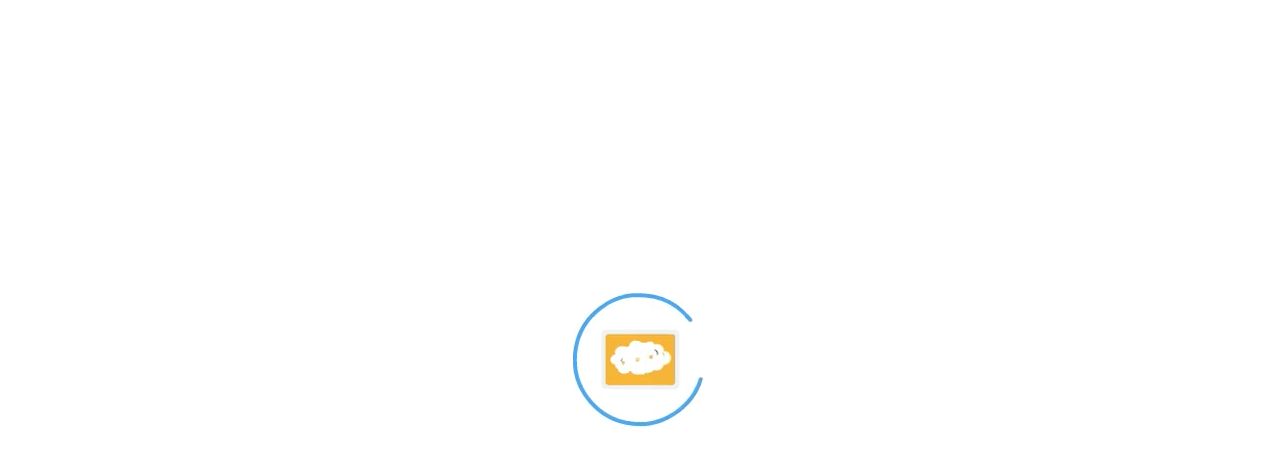

--- FILE ---
content_type: text/html; charset=utf-8
request_url: https://www.powtoon.com/player/html-player/release/24.3.1.8/9adc8d8187-1720932896/index.html?html_player_version=release/24.3.1.8/9adc8d8187-1720932896&version=2021-10-20-1634708971&hostname=https%3A%2F%2Fwww.powtoon.com&watermark=regular&core_player_version=hotfix/24.3.1.1/f847269-1720086983&core_player_url=https://apps.powtoon.co/player/core-player/hotfix/24.3.1.1/f847269-1720086983/index.js&show_scene_watermark=true&use_canvas_player=true&media_type=powtoon&id=e6pfVgIJlrj&powtoon=e6pfVgIJlrj
body_size: 735
content:
<!DOCTYPE html>
<html lang="en">
<head>
  <meta charset="UTF-8">
  <title>Powtoon Player</title>
  <script
      src="https://cdn.jsdelivr.net/combine/npm/whatwg-fetch@3.0.0,npm/custom-event-polyfill@1.0.7,npm/core-js@2.6.5/client/shim.min.js"></script>
  <link href="https://apps.powtoon.co/player/html-player/release/24.3.1.8/9adc8d8187-1720932896/index.css" rel="stylesheet">
  <style>html, body, #mainPlayer {
      height: 100%;
      min-height: 100%;
      margin: 0;
  }

  .preloader-container {
      position: absolute;
      top: 0;
      left: 0;
      right: 0;
      bottom: 0;
      background-color: white;
      display: flex;
      justify-content: center;
      align-items: center;
      background-position: center;
      background-repeat: no-repeat;
      z-index: 100;
  }

  .css-preloader {
      height: 100px;
      width: 100px;
      border: 3px solid #ccc;
      border-radius: 50%;
      position: relative;
      animation: rotating 1.5s infinite;
  }

  .css-preloader::after {
      background: white;
      height: 60px;
      width: 60px;
      position: absolute;
      top: -10px;
      left: -10px;
      content: '';
  }

  @keyframes rotating {
      0% {
          transform: rotate(0deg);
      }
      100% {
          transform: rotate(360deg);
      }
  }</style>
</head>
<body>
<div id="mainPlayer">
  <div class="preloader-container">
    <div class="css-preloader"></div>
  </div>
</div>
<script>
    const loadScript = (url) => {
        const script = document.createElement('script')
        script.src = url
        script.async = false
        document.body.appendChild(script)
    }

loadScript('https://apps.powtoon.co/player/html-player/release/24.3.1.8/9adc8d8187-1720932896/renderPlayer.js')

  var webvars = (function () {
    return {
      user_id: "None",
      pusher_key: "158bbe292e3a0d68a020",
      pusher_region: "mt1",
      extension_id: "hgphbmgpkindhnldhjafhfflhjodpfmn",
      capture_extension_store_link: "https://www.powtoon.com/capture-install/?itp_source=workspace&amp;itp_medium=internal&amp;itp_campaign=workspace_capture_explainer_button",
      
      branding_style: "regular",
      character_builder_base_path: "/api/v2/cb",
      character_builder_reading_path: "/api/v2/cb",
      character_builder_writing_path: "/api/v2/cb",
      CDN_API_HOST: "https://prod-api.powtoon.co",
    }
  })();
</script>
</body>
</html>

--- FILE ---
content_type: application/javascript
request_url: https://apps.powtoon.co/player/html-player/release/24.3.1.8/9adc8d8187-1720932896/document-schema-v01-09.js
body_size: 5992
content:
"use strict";(self.webpackChunkpowtoon_html_player=self.webpackChunkpowtoon_html_player||[]).push([[489],{8719:(e,i,t)=>{t.r(i),t.d(i,{initValidate:()=>u,updatePowtoonContent:()=>b,validate:()=>g});var n=t(1295),r=t(5896),o=t(1486),a=t.n(o),s=t(4977),d=t(842);const f=JSON.parse('{"$ref":"#/definitions/Powtoon","$schema":"http://json-schema.org/draft-07/schema#","definitions":{"Angle":{"maximum":359,"minimum":-359,"type":"integer"},"AnimatedGifImageData":{"additionalProperties":false,"properties":{"versions":{"additionalProperties":{"$ref":"#/definitions/AnimatedGifImageDataVersion"},"type":"object"}},"required":["versions"],"type":"object"},"AnimatedGifImageDataVersion":{"additionalProperties":false,"properties":{"height":{"$ref":"#/definitions/UFloat"},"spritesheet":{"$ref":"#/definitions/AnimatedGifImageSpritesheet"},"url":{"$ref":"#/definitions/Url"},"width":{"$ref":"#/definitions/UFloat"}},"required":["height","spritesheet","url","width"],"type":"object"},"AnimatedGifImageSpritesheet":{"additionalProperties":false,"properties":{"cols":{"$ref":"#/definitions/UInt"},"delays":{"anyOf":[{"items":{"type":"number"},"type":"array"},{"type":"number"}]},"frameCount":{"$ref":"#/definitions/UInt"},"loopCount":{"$ref":"#/definitions/UInt_1"},"rows":{"$ref":"#/definitions/UInt"},"url":{"$ref":"#/definitions/Url"}},"required":["cols","delays","frameCount","rows","url"],"type":"object"},"AnimatedGifManifestAssetImage":{"additionalProperties":false,"properties":{"assetType":{"enum":["background","image","object"],"type":"string"},"contentItemId":{"$ref":"#/definitions/Id_1"},"dataUrl":{"$ref":"#/definitions/Url"},"families":{"items":{"type":"string"},"type":"array"},"fileFormat":{"enum":["gif"],"type":"string"},"imageData":{"anyOf":[{"$ref":"#/definitions/AnimatedGifImageData"},{"type":"null"}]},"isPrototype":{"enum":[false],"type":"boolean"},"itemType":{"enum":["image"],"type":"string"},"licenseLevel":{"enum":["Agency","Business-Gen1","Edu-Gen1","Free","Free-Gen1","Premium-Gen1","Professional","ProfessionalPlus"],"type":"string"},"name":{"type":["null","string"]},"originalHeight":{"$ref":"#/definitions/UInt"},"originalWidth":{"$ref":"#/definitions/UInt"},"previewUrl":{"$ref":"#/definitions/Url"},"scaling":{"anyOf":[{"$ref":"#/definitions/StandardScaling"},{"$ref":"#/definitions/NineSliceScaling"}]},"source":{"type":"string"},"thumbUrl":{"$ref":"#/definitions/Url"},"variationOf":{"enum":[""],"type":"string"}},"required":["assetType","contentItemId","dataUrl","fileFormat","itemType","licenseLevel","name","originalHeight","originalWidth","previewUrl","source","thumbUrl"],"type":"object"},"AnimatedGifManifestUserImage":{"additionalProperties":false,"properties":{"contentItemId":{"$ref":"#/definitions/Id_1"},"dataUrl":{"$ref":"#/definitions/Url"},"fileFormat":{"enum":["gif"],"type":"string"},"imageData":{"anyOf":[{"$ref":"#/definitions/AnimatedGifImageData"},{"type":"null"}]},"itemType":{"enum":["image"],"type":"string"},"name":{"type":"string"},"originalHeight":{"$ref":"#/definitions/UInt"},"originalWidth":{"$ref":"#/definitions/UInt"},"previewUrl":{"$ref":"#/definitions/Url"},"scaling":{"anyOf":[{"$ref":"#/definitions/StandardScaling"},{"$ref":"#/definitions/NineSliceScaling"}]},"source":{"type":"string"},"thumbUrl":{"$ref":"#/definitions/Url"}},"required":["contentItemId","dataUrl","fileFormat","imageData","itemType","originalHeight","originalWidth","previewUrl","thumbUrl"],"type":"object"},"AnimationGraphs":{"$ref":"#/definitions/AnimationGraphs_1"},"AnimationGraphs_1":{"additionalProperties":false,"properties":{"keyframes":{"items":{"$ref":"#/definitions/Keyframe"},"type":"array"}},"required":["keyframes"],"type":"object"},"AnimationLoopsPlaybackSettings":{"additionalProperties":false,"properties":{"loopBehavior":{"enum":["counted","endless","none"],"type":"string"},"numberOfLoops":{"$ref":"#/definitions/UInt"}},"required":["loopBehavior","numberOfLoops"],"type":"object"},"AspectRatio":{"additionalProperties":false,"properties":{"method":{"enum":["custom","none","square","vertical"],"type":"string"}},"required":["method"],"type":"object"},"AudioData":{"additionalProperties":false,"properties":{"originalFormat":{"type":"string"},"versions":{"$ref":"#/definitions/AudioDataVersions"}},"required":["originalFormat"],"type":"object"},"AudioDataVersion":{"$ref":"#/definitions/AudioDataVersion_1"},"AudioDataVersion_1":{"additionalProperties":false,"properties":{"duration":{"$ref":"#/definitions/UFloat"},"url":{"$ref":"#/definitions/Url"}},"required":["duration","url"],"type":"object"},"AudioDataVersions":{"$ref":"#/definitions/AudioDataVersions_1"},"AudioDataVersions_1":{"additionalProperties":false,"properties":{"128kbps":{"$ref":"#/definitions/AudioDataVersion"},"128kbpsSlide":{"$ref":"#/definitions/AudioDataVersion"}},"type":"object"},"AudioEnterEffect":{"enum":["FadeIn","None"],"type":"string"},"AudioExitEffect":{"enum":["FadeOut","None"],"type":"string"},"AudioPlaybackSettings":{"additionalProperties":false,"properties":{"baseVolume":{"$ref":"#/definitions/UReal_1"},"decreaseMainSoundTrackVolume":{"type":"boolean"},"endTime":{"$ref":"#/definitions/UFloat"},"startTime":{"$ref":"#/definitions/UFloat"}},"required":["baseVolume","endTime","startTime"],"type":"object"},"BackgroundAsset":{"additionalProperties":false,"properties":{"assetType":{"enum":["background"],"type":"string"},"blurLevel":{"$ref":"#/definitions/UReal"},"contentItemId":{"$ref":"#/definitions/Id_1"},"isFlipped":{"type":"boolean"},"itemType":{"enum":["vectorGraphics"],"type":"string"},"opacity":{"$ref":"#/definitions/UReal"},"sourcePanel":{"enum":["backgrounds","specials"],"type":"string"}},"required":["assetType","contentItemId","itemType"],"type":"object"},"BackgroundColor":{"additionalProperties":false,"properties":{"color":{"$ref":"#/definitions/HexColor_1"},"itemType":{"enum":["color"],"type":"string"},"opacity":{"$ref":"#/definitions/UReal"}},"required":["color","itemType"],"type":"object"},"BackgroundImageAsset":{"additionalProperties":false,"properties":{"assetType":{"enum":["background","image"],"type":"string"},"blurLevel":{"$ref":"#/definitions/UReal"},"contentItemId":{"$ref":"#/definitions/Id_1"},"isFlipped":{"type":"boolean"},"itemType":{"enum":["image"],"type":"string"},"opacity":{"$ref":"#/definitions/UReal"},"sourcePanel":{"enum":["backgrounds","media","specials"],"type":"string"}},"required":["assetType","contentItemId","itemType"],"type":"object"},"BackgroundUserImage":{"additionalProperties":false,"properties":{"blurLevel":{"$ref":"#/definitions/UReal"},"contentItemId":{"$ref":"#/definitions/Id_1"},"isFlipped":{"type":"boolean"},"itemType":{"enum":["image"],"type":"string"},"opacity":{"$ref":"#/definitions/UReal"},"sourcePanel":{"enum":["backgrounds","gifs","media"],"type":"string"}},"required":["contentItemId","itemType"],"type":"object"},"BackgroundUserVideo":{"additionalProperties":false,"properties":{"blurLevel":{"$ref":"#/definitions/UReal"},"contentItemId":{"$ref":"#/definitions/Id_1"},"isFlipped":{"type":"boolean"},"itemType":{"enum":["video"],"type":"string"},"opacity":{"$ref":"#/definitions/UReal"},"playbackSettings":{"$ref":"#/definitions/VideoPlaybackSettings"},"sourcePanel":{"enum":["backgrounds","media"],"type":"string"}},"required":["contentItemId","itemType","playbackSettings"],"type":"object"},"BackgroundVideoAsset":{"additionalProperties":false,"properties":{"assetType":{"enum":["background","video"],"type":"string"},"blurLevel":{"$ref":"#/definitions/UReal"},"contentItemId":{"$ref":"#/definitions/Id_1"},"isFlipped":{"type":"boolean"},"itemType":{"enum":["video"],"type":"string"},"opacity":{"$ref":"#/definitions/UReal"},"playbackSettings":{"$ref":"#/definitions/VideoPlaybackSettings"},"sourcePanel":{"enum":["backgrounds","media","specials"],"type":"string"}},"required":["assetType","contentItemId","itemType","playbackSettings"],"type":"object"},"Box":{"$ref":"#/definitions/Box_1"},"Box_1":{"additionalProperties":false,"properties":{"height":{"$ref":"#/definitions/UFloat"},"width":{"$ref":"#/definitions/UFloat"},"x":{"type":"number"},"y":{"type":"number"}},"required":["height","width","x","y"],"type":"object"},"Camera":{"additionalProperties":false,"properties":{"animationGraphs":{"$ref":"#/definitions/AnimationGraphs_1"},"assetType":{"enum":["camera"],"type":"string"},"contentItemId":{"$ref":"#/definitions/Id_1"},"itemType":{"enum":["camera"],"type":"string"},"licenseSource":{"$ref":"#/definitions/Id"}},"required":["animationGraphs","assetType","contentItemId","itemType"],"type":"object"},"DocFyber":{"additionalProperties":false,"properties":{"assetType":{"enum":["character"],"type":"string"},"audioTracks":{"items":{"$ref":"#/definitions/VoiceOverAudioTrack"},"type":"array"},"colors":{"items":{"type":"string"},"type":"array"},"contentItemId":{"$ref":"#/definitions/Id_1"},"height":{"$ref":"#/definitions/UFloat"},"id":{"$ref":"#/definitions/Id_1"},"isFlipped":{"type":"boolean"},"itemType":{"enum":["fyber"],"type":"string"},"licenseSource":{"$ref":"#/definitions/Id"},"maintainAspectRatio":{"type":"boolean"},"opacity":{"$ref":"#/definitions/UReal"},"playbackSettings":{"$ref":"#/definitions/AnimationLoopsPlaybackSettings"},"rotation":{"$ref":"#/definitions/Angle"},"sourcePanel":{"enum":["characters"],"type":"string"},"tint":{"$ref":"#/definitions/HexColor"},"width":{"$ref":"#/definitions/UFloat"},"x":{"type":"number"},"y":{"type":"number"}},"required":["assetType","contentItemId","height","id","itemType","playbackSettings","rotation","width","x","y"],"type":"object"},"DocImage":{"additionalProperties":false,"properties":{"assetType":{"enum":["image","object"],"type":"string"},"contentItemId":{"$ref":"#/definitions/Id_1"},"crop":{"$ref":"#/definitions/Box"},"height":{"$ref":"#/definitions/UFloat"},"id":{"$ref":"#/definitions/Id_1"},"isFlipped":{"type":"boolean"},"itemType":{"enum":["image"],"type":"string"},"licenseSource":{"$ref":"#/definitions/Id"},"maintainAspectRatio":{"type":"boolean"},"opacity":{"$ref":"#/definitions/UReal"},"rotation":{"$ref":"#/definitions/Angle"},"sourcePanel":{"enum":["media","objects","specials"],"type":"string"},"width":{"$ref":"#/definitions/UFloat"},"x":{"type":"number"},"y":{"type":"number"}},"required":["contentItemId","height","id","itemType","rotation","width","x","y"],"type":"object"},"DocImageHolder":{"additionalProperties":false,"properties":{"assetType":{"enum":["imageHolder"],"type":"string"},"colors":{"items":{"type":"string"},"type":"array"},"content":{"$ref":"#/definitions/DocImageHolderContent"},"contentItemId":{"$ref":"#/definitions/Id_1"},"height":{"$ref":"#/definitions/UFloat"},"id":{"$ref":"#/definitions/Id_1"},"isFlipped":{"type":"boolean"},"itemType":{"enum":["vectorGraphics"],"type":"string"},"licenseSource":{"$ref":"#/definitions/Id"},"maintainAspectRatio":{"type":"boolean"},"opacity":{"$ref":"#/definitions/UReal"},"rotation":{"$ref":"#/definitions/Angle"},"sourcePanel":{"enum":["characters","objects","shapes","specials"],"type":"string"},"tint":{"$ref":"#/definitions/HexColor"},"width":{"$ref":"#/definitions/UFloat"},"x":{"type":"number"},"y":{"type":"number"}},"required":["assetType","content","contentItemId","height","id","itemType","rotation","width","x","y"],"type":"object"},"DocImageHolderContent":{"anyOf":[{"$ref":"#/definitions/EmptyObject"},{"$ref":"#/definitions/DocImage"},{"$ref":"#/definitions/DocVideo"}]},"DocMovieClip":{"additionalProperties":false,"properties":{"assetType":{"enum":["character","object"],"type":"string"},"colors":{"items":{"type":"string"},"type":"array"},"contentItemId":{"$ref":"#/definitions/Id_1"},"height":{"$ref":"#/definitions/UFloat"},"id":{"$ref":"#/definitions/Id_1"},"isFlipped":{"type":"boolean"},"itemType":{"enum":["movieClip"],"type":"string"},"licenseSource":{"$ref":"#/definitions/Id"},"maintainAspectRatio":{"type":"boolean"},"opacity":{"$ref":"#/definitions/UReal"},"playbackSettings":{"$ref":"#/definitions/AnimationLoopsPlaybackSettings"},"rotation":{"$ref":"#/definitions/Angle"},"sourcePanel":{"enum":["characters","graphs","objects","shapes","specials"],"type":"string"},"tint":{"$ref":"#/definitions/HexColor"},"width":{"$ref":"#/definitions/UFloat"},"x":{"type":"number"},"y":{"type":"number"}},"required":["assetType","contentItemId","height","id","itemType","playbackSettings","rotation","width","x","y"],"type":"object"},"DocSpine":{"additionalProperties":false,"properties":{"assetType":{"enum":["character"],"type":"string"},"colors":{"items":{"type":"string"},"type":"array"},"contentItemId":{"$ref":"#/definitions/Id_1"},"height":{"$ref":"#/definitions/UFloat"},"id":{"$ref":"#/definitions/Id_1"},"isFlipped":{"type":"boolean"},"itemType":{"enum":["spine"],"type":"string"},"licenseSource":{"$ref":"#/definitions/Id"},"maintainAspectRatio":{"type":"boolean"},"opacity":{"$ref":"#/definitions/UReal"},"playbackSettings":{"$ref":"#/definitions/AnimationLoopsPlaybackSettings"},"rotation":{"$ref":"#/definitions/Angle"},"sourcePanel":{"enum":["characters","graphs","objects","shapes","specials"],"type":"string"},"tint":{"$ref":"#/definitions/HexColor"},"width":{"$ref":"#/definitions/UFloat"},"x":{"type":"number"},"y":{"type":"number"}},"required":["assetType","contentItemId","height","id","itemType","playbackSettings","rotation","width","x","y"],"type":"object"},"DocText":{"additionalProperties":false,"properties":{"colors":{"items":{"type":"string"},"type":"array"},"contentItemId":{"$ref":"#/definitions/Id_1"},"fontName":{"type":"string"},"fontSize":{"$ref":"#/definitions/UInt"},"fontStyle":{"enum":["italic","normal"],"type":"string"},"fontWeight":{"enum":["bold","normal"],"type":"string"},"height":{"$ref":"#/definitions/UFloat"},"id":{"$ref":"#/definitions/Id_1"},"itemType":{"enum":["text"],"type":"string"},"maintainAspectRatio":{"type":"boolean"},"opacity":{"$ref":"#/definitions/UReal"},"richText":{"$ref":"#/definitions/RichTextData"},"rotation":{"$ref":"#/definitions/Angle"},"sourcePanel":{"enum":["text"],"type":"string"},"text":{"type":"string"},"textAlign":{"enum":["center","left","right"],"type":"string"},"textDecoration":{"enum":["none","underline"],"type":"string"},"width":{"$ref":"#/definitions/UFloat"},"x":{"type":"number"},"y":{"type":"number"}},"required":["contentItemId","fontName","fontSize","fontStyle","fontWeight","height","id","itemType","rotation","text","textAlign","textDecoration","width","x","y"],"type":"object"},"DocVectorGraphics":{"additionalProperties":false,"properties":{"assetType":{"enum":["character","object"],"type":"string"},"colors":{"items":{"type":"string"},"type":"array"},"contentItemId":{"$ref":"#/definitions/Id_1"},"height":{"$ref":"#/definitions/UFloat"},"id":{"$ref":"#/definitions/Id_1"},"isFlipped":{"type":"boolean"},"itemType":{"enum":["vectorGraphics"],"type":"string"},"licenseSource":{"$ref":"#/definitions/Id"},"maintainAspectRatio":{"type":"boolean"},"opacity":{"$ref":"#/definitions/UReal"},"rotation":{"$ref":"#/definitions/Angle"},"sourcePanel":{"enum":["characters","dash","graphs","objects","shapes","specials"],"type":"string"},"tint":{"$ref":"#/definitions/HexColor"},"width":{"$ref":"#/definitions/UFloat"},"x":{"type":"number"},"y":{"type":"number"}},"required":["assetType","contentItemId","height","id","itemType","rotation","width","x","y"],"type":"object"},"DocVideo":{"additionalProperties":false,"properties":{"assetType":{"enum":["video"],"type":"string"},"contentItemId":{"$ref":"#/definitions/Id_1"},"crop":{"$ref":"#/definitions/Box"},"height":{"$ref":"#/definitions/UFloat"},"id":{"$ref":"#/definitions/Id_1"},"isFlipped":{"type":"boolean"},"itemType":{"enum":["video"],"type":"string"},"licenseSource":{"$ref":"#/definitions/Id"},"maintainAspectRatio":{"type":"boolean"},"opacity":{"$ref":"#/definitions/UReal"},"playbackSettings":{"$ref":"#/definitions/VideoPlaybackSettings"},"rotation":{"$ref":"#/definitions/Angle"},"sourcePanel":{"enum":["backgrounds","media","objects"],"type":"string"},"width":{"$ref":"#/definitions/UFloat"},"x":{"type":"number"},"y":{"type":"number"}},"required":["contentItemId","height","id","itemType","playbackSettings","rotation","width","x","y"],"type":"object"},"EmptyObject":{"additionalProperties":false,"type":"object"},"EnterEffect":{"additionalProperties":false,"description":"Slide track enter effects","properties":{"effectId":{"$ref":"#/definitions/enterEffectsList"},"handContentId":{"anyOf":[{"enum":["blackManHand","defaultHand","defaultWritingHand","drawing.hand.male.black.marker","drawing.hand.male.black.pencil","drawing.hand.male.hispanic.suit","drawing.hand.male.white.marker","ethnicHand","no_hand","whiteManHand","writing.hand.male.black.marker","writing.hand.male.black.pencil","writing.hand.male.hispanic.suit","writing.hand.male.white.marker"],"type":"string"},{"type":"null"}]},"soundEffectId":{"type":["null","string"]}},"required":["effectId","handContentId"],"type":"object"},"ExitEffect":{"additionalProperties":false,"properties":{"effectId":{"$ref":"#/definitions/exitEffectsList"},"handContentId":{"anyOf":[{"enum":["blackManHand","defaultHand","ethnicHand","whiteManHand"],"type":"string"},{"type":"null"}]},"soundEffectId":{"type":["null","string"]}},"required":["effectId","handContentId"],"type":"object"},"HexColor":{"pattern":"^#([A-Fa-f0-9]{6}|[A-Fa-f0-9]{3})$","type":"string"},"HexColor_1":{"pattern":"^#([A-Fa-f0-9]{6}|[A-Fa-f0-9]{3})$","type":"string"},"Id":{"pattern":"^[A-Za-z0-9_\\\\-\\\\.\\\\s:]{1,140}$","type":"string"},"Id_1":{"pattern":"^[A-Za-z0-9_\\\\-\\\\.\\\\s:]{1,140}$","type":"string"},"ImageData":{"additionalProperties":false,"properties":{"versions":{"additionalProperties":{"$ref":"#/definitions/ImageDataVersion"},"type":"object"}},"required":["versions"],"type":"object"},"ImageDataVersion":{"additionalProperties":false,"properties":{"height":{"$ref":"#/definitions/UFloat"},"url":{"$ref":"#/definitions/Url"},"width":{"$ref":"#/definitions/UFloat"}},"required":["height","url","width"],"type":"object"},"InitialVideoData":{"additionalProperties":false,"properties":{"duration":{"$ref":"#/definitions/UFloat"},"originalDuration":{"$ref":"#/definitions/UFloat"},"videoFiles":{"additionalProperties":false,"properties":{"preview":{"$ref":"#/definitions/Url"}},"required":["preview"],"type":"object"}},"required":["duration","originalDuration","videoFiles"],"type":"object"},"InteractionLock":{"enum":["admin","none","regular"],"type":"string"},"Keyframe":{"additionalProperties":false,"properties":{"easing":{"type":"string"},"time":{"$ref":"#/definitions/UFloat"},"values":{"$ref":"#/definitions/KeyframeValues"}},"required":["time","values"],"type":"object"},"KeyframeValues":{"additionalProperties":false,"properties":{"height":{"$ref":"#/definitions/UFloat"},"rotation":{"$ref":"#/definitions/Angle"},"width":{"$ref":"#/definitions/UFloat"},"x":{"type":"number"},"y":{"type":"number"}},"required":["height","rotation","width","x","y"],"type":"object"},"Manifest":{"$ref":"#/definitions/Manifest_1"},"ManifestAsset":{"additionalProperties":false,"properties":{"assetType":{"enum":["character","imageHolder","object"],"type":"string"},"contentItemId":{"$ref":"#/definitions/Id_1"},"dataUrl":{"$ref":"#/definitions/Url"},"families":{"items":{"type":"string"},"type":"array"},"fileFormat":{"type":["null","string"]},"isColorable":{"type":"boolean"},"isEditable":{"type":["null","boolean"]},"isLipsyncSupported":{"type":"boolean"},"isTintable":{"type":"boolean"},"itemType":{"enum":["fyber","movieClip","spine","vectorGraphics"],"type":"string"},"licenseLevel":{"enum":["Agency","Business-Gen1","Edu-Gen1","Free","Free-Gen1","Premium-Gen1","Professional","ProfessionalPlus"],"type":"string"},"maintainAspectRatio":{"type":"boolean"},"modelData":{"anyOf":[{"$ref":"#/definitions/ModelData"},{"type":"null"}]},"name":{"type":["null","string"]},"originalHeight":{"$ref":"#/definitions/UInt"},"originalWidth":{"$ref":"#/definitions/UInt"},"previewUrl":{"$ref":"#/definitions/Url"},"scaling":{"anyOf":[{"$ref":"#/definitions/StandardScaling"},{"$ref":"#/definitions/NineSliceScaling"}]},"source":{"type":"string"},"thumbUrl":{"$ref":"#/definitions/Url"}},"required":["assetType","contentItemId","dataUrl","families","fileFormat","itemType","licenseLevel","maintainAspectRatio","name","originalHeight","originalWidth","previewUrl","source","thumbUrl"],"type":"object"},"ManifestAssetImage":{"additionalProperties":false,"properties":{"assetType":{"enum":["background","image","object"],"type":"string"},"contentItemId":{"$ref":"#/definitions/Id_1"},"dataUrl":{"$ref":"#/definitions/Url"},"families":{"items":{"type":"string"},"type":"array"},"fileFormat":{"type":"string"},"imageData":{"anyOf":[{"$ref":"#/definitions/ImageData"},{"type":"null"}]},"isPrototype":{"enum":[false],"type":"boolean"},"itemType":{"enum":["image"],"type":"string"},"licenseLevel":{"enum":["Agency","Business-Gen1","Edu-Gen1","Free","Free-Gen1","Premium-Gen1","Professional","ProfessionalPlus"],"type":"string"},"name":{"type":["null","string"]},"originalHeight":{"$ref":"#/definitions/UInt"},"originalWidth":{"$ref":"#/definitions/UInt"},"previewUrl":{"$ref":"#/definitions/Url"},"scaling":{"anyOf":[{"$ref":"#/definitions/StandardScaling"},{"$ref":"#/definitions/NineSliceScaling"}]},"source":{"type":"string"},"thumbUrl":{"$ref":"#/definitions/Url"},"variationOf":{"enum":[""],"type":"string"}},"required":["assetType","contentItemId","dataUrl","fileFormat","itemType","licenseLevel","name","originalHeight","originalWidth","previewUrl","source","thumbUrl"],"type":"object"},"ManifestAssetPrototype":{"additionalProperties":false,"properties":{"assetType":{"enum":["character","imageHolder","object"],"type":"string"},"contentItemId":{"$ref":"#/definitions/Id_1"},"dataUrl":{"$ref":"#/definitions/Url"},"families":{"items":{"type":"string"},"type":"array"},"fileFormat":{"type":["null","string"]},"isColorable":{"type":"boolean"},"isEditable":{"type":["null","boolean"]},"isLipsyncSupported":{"type":"boolean"},"isPrototype":{"enum":[true],"type":"boolean"},"isTintable":{"type":"boolean"},"itemType":{"enum":["fyber","movieClip","spine","vectorGraphics"],"type":"string"},"licenseLevel":{"enum":["Agency","Business-Gen1","Edu-Gen1","Free","Free-Gen1","Premium-Gen1","Professional","ProfessionalPlus"],"type":"string"},"maintainAspectRatio":{"type":"boolean"},"modelData":{"anyOf":[{"$ref":"#/definitions/ModelData"},{"type":"null"}]},"name":{"type":["null","string"]},"originalHeight":{"$ref":"#/definitions/UInt"},"originalWidth":{"$ref":"#/definitions/UInt"},"previewUrl":{"$ref":"#/definitions/Url"},"scaling":{"anyOf":[{"$ref":"#/definitions/StandardScaling"},{"$ref":"#/definitions/NineSliceScaling"}]},"source":{"type":"string"},"thumbUrl":{"$ref":"#/definitions/Url"},"variationOf":{"type":"null"}},"required":["assetType","contentItemId","dataUrl","families","fileFormat","isPrototype","itemType","licenseLevel","maintainAspectRatio","name","originalHeight","originalWidth","previewUrl","source","thumbUrl","variationOf"],"type":"object"},"ManifestAssetSTUD3559":{"additionalProperties":false,"properties":{"assetType":{"enum":["character","imageHolder","object"],"type":"string"},"contentItemId":{"$ref":"#/definitions/Id_1"},"dataUrl":{"$ref":"#/definitions/Url"},"families":{"items":{"type":"string"},"type":"array"},"fileFormat":{"type":["null","string"]},"isColorable":{"type":"boolean"},"isEditable":{"type":["null","boolean"]},"isLipsyncSupported":{"type":"boolean"},"isPrototype":{"enum":[false],"type":"boolean"},"isTintable":{"type":"boolean"},"itemType":{"enum":["fyber","movieClip","spine","vectorGraphics"],"type":"string"},"licenseLevel":{"enum":["Agency","Business-Gen1","Edu-Gen1","Free","Free-Gen1","Premium-Gen1","Professional","ProfessionalPlus"],"type":"string"},"maintainAspectRatio":{"type":"boolean"},"modelData":{"anyOf":[{"$ref":"#/definitions/ModelData"},{"type":"null"}]},"name":{"type":["null","string"]},"originalHeight":{"$ref":"#/definitions/UInt"},"originalWidth":{"$ref":"#/definitions/UInt"},"previewUrl":{"$ref":"#/definitions/Url"},"scaling":{"anyOf":[{"$ref":"#/definitions/StandardScaling"},{"$ref":"#/definitions/NineSliceScaling"}]},"source":{"type":"string"},"thumbUrl":{"$ref":"#/definitions/Url"},"variationOf":{"type":"null"}},"required":["assetType","contentItemId","dataUrl","families","fileFormat","isPrototype","itemType","licenseLevel","maintainAspectRatio","name","originalHeight","originalWidth","previewUrl","source","thumbUrl","variationOf"],"type":"object"},"ManifestAssetSoundEffect":{"additionalProperties":false,"properties":{"assetType":{"enum":["soundeffect"],"type":"string"},"audioData":{"anyOf":[{"$ref":"#/definitions/AudioData"},{"type":"null"}]},"audioType":{"enum":["soundeffect"],"type":"string"},"contentItemId":{"$ref":"#/definitions/Id_1"},"dataUrl":{"$ref":"#/definitions/Url"},"fileFormat":{"enum":["aac","mp3","ogg","wav"],"type":"string"},"folders":{"items":{"type":"string"},"type":"array"},"itemType":{"enum":["sound"],"type":"string"},"length":{"$ref":"#/definitions/UFloat"},"licenseLevel":{"enum":["Agency","Business-Gen1","Edu-Gen1","Free","Free-Gen1","Premium-Gen1","Professional","ProfessionalPlus"],"type":"string"},"loopEnd":{"type":["null","number"]},"loopStart":{"type":["null","number"]},"name":{"type":"string"},"soundPackages":{"items":{"type":"string"},"type":"array"},"thumbUrl":{"$ref":"#/definitions/Url_1"}},"required":["assetType","contentItemId","dataUrl","fileFormat","folders","itemType","length","licenseLevel","name","soundPackages"],"type":"object"},"ManifestAssetSoundMusic":{"additionalProperties":false,"properties":{"assetType":{"enum":["music"],"type":"string"},"audioData":{"anyOf":[{"$ref":"#/definitions/AudioData"},{"type":"null"}]},"audioType":{"enum":["soundtrack"],"type":"string"},"contentItemId":{"$ref":"#/definitions/Id_1"},"dataUrl":{"$ref":"#/definitions/Url"},"fileFormat":{"enum":["aac","mp3","ogg","wav"],"type":"string"},"folders":{"items":{"type":"string"},"type":"array"},"itemType":{"enum":["sound"],"type":"string"},"length":{"$ref":"#/definitions/UFloat"},"licenseLevel":{"enum":["Agency","Business-Gen1","Edu-Gen1","Free","Free-Gen1","Premium-Gen1","Professional","ProfessionalPlus"],"type":"string"},"loopEnd":{"type":["null","number"]},"loopStart":{"type":["null","number"]},"name":{"type":"string"},"soundPackages":{"items":{"type":"string"},"type":"array"},"thumbUrl":{"$ref":"#/definitions/Url_1"}},"required":["assetType","contentItemId","dataUrl","fileFormat","folders","itemType","length","licenseLevel","name","soundPackages"],"type":"object"},"ManifestAssetVariation":{"additionalProperties":false,"properties":{"assetType":{"enum":["character","imageHolder","object"],"type":"string"},"contentItemId":{"$ref":"#/definitions/Id_1"},"dataUrl":{"$ref":"#/definitions/Url"},"families":{"items":{"type":"string"},"type":"array"},"fileFormat":{"type":["null","string"]},"isColorable":{"type":"boolean"},"isEditable":{"type":["null","boolean"]},"isLipsyncSupported":{"type":"boolean"},"isPrototype":{"enum":[false],"type":"boolean"},"isTintable":{"type":"boolean"},"itemType":{"enum":["fyber","movieClip","spine","vectorGraphics"],"type":"string"},"licenseLevel":{"enum":["Agency","Business-Gen1","Edu-Gen1","Free","Free-Gen1","Premium-Gen1","Professional","ProfessionalPlus"],"type":"string"},"maintainAspectRatio":{"type":"boolean"},"modelData":{"anyOf":[{"$ref":"#/definitions/ModelData"},{"type":"null"}]},"name":{"type":["null","string"]},"originalHeight":{"$ref":"#/definitions/UInt"},"originalWidth":{"$ref":"#/definitions/UInt"},"previewUrl":{"$ref":"#/definitions/Url"},"scaling":{"anyOf":[{"$ref":"#/definitions/StandardScaling"},{"$ref":"#/definitions/NineSliceScaling"}]},"source":{"type":"string"},"thumbUrl":{"$ref":"#/definitions/Url"},"variationOf":{"type":"string"}},"required":["assetType","contentItemId","dataUrl","families","fileFormat","isPrototype","itemType","licenseLevel","maintainAspectRatio","name","originalHeight","originalWidth","previewUrl","source","thumbUrl","variationOf"],"type":"object"},"ManifestAssetVideo":{"additionalProperties":false,"properties":{"assetType":{"enum":["background","video"],"type":"string"},"contentItemId":{"$ref":"#/definitions/Id_1"},"dataUrl":{"type":["null","string"]},"families":{"items":{"type":"string"},"type":"array"},"fileFormat":{"type":"string"},"itemType":{"enum":["video"],"type":"string"},"licenseLevel":{"enum":["Agency","Business-Gen1","Edu-Gen1","Free","Free-Gen1","Premium-Gen1","Professional","ProfessionalPlus"],"type":"string"},"maintainAspectRatio":{"type":"boolean"},"name":{"type":["null","string"]},"previewUrl":{"$ref":"#/definitions/Url_1"},"scaling":{"anyOf":[{"$ref":"#/definitions/StandardScaling"},{"$ref":"#/definitions/NineSliceScaling"}]},"source":{"type":"string"},"thumbUrl":{"type":["null","string"]},"videoData":{"anyOf":[{"$ref":"#/definitions/VideoData"},{"type":"null"}]}},"required":["contentItemId","dataUrl","fileFormat","itemType","licenseLevel","name","source","thumbUrl","videoData"],"type":"object"},"ManifestCamera":{"additionalProperties":false,"properties":{"assetType":{"enum":["camera"],"type":"string"},"contentItemId":{"$ref":"#/definitions/Id_1"},"families":{"items":{"type":"string"},"type":"array"},"itemType":{"enum":["camera"],"type":"string"},"licenseLevel":{"enum":["Agency","Business-Gen1","Edu-Gen1","Free","Free-Gen1","Premium-Gen1","Professional","ProfessionalPlus"],"type":"string"}},"required":["assetType","contentItemId","families","itemType","licenseLevel"],"type":"object"},"ManifestCompositeAsset":{"additionalProperties":false,"properties":{"assetType":{"enum":["compositeAsset"],"type":"string"},"contentItemId":{"$ref":"#/definitions/Id_1"},"families":{"items":{"type":"string"},"type":"array"},"fileFormat":{"enum":["pff"],"type":"string"},"isPrototype":{"enum":[false],"type":"boolean"},"itemType":{"enum":["powtoon"],"type":"string"},"licenseLevel":{"enum":["Agency","Business-Gen1","Edu-Gen1","Free","Free-Gen1","Premium-Gen1","Professional","ProfessionalPlus"],"type":"string"},"scaling":{"anyOf":[{"$ref":"#/definitions/StandardScaling"},{"$ref":"#/definitions/NineSliceScaling"}]},"thumbUrl":{"$ref":"#/definitions/Url"},"variationOf":{"enum":[""],"type":"string"}},"required":["assetType","contentItemId","families","fileFormat","itemType","licenseLevel","thumbUrl"],"type":"object"},"ManifestFont":{"additionalProperties":false,"properties":{"assetType":{"enum":["font"],"type":"string"},"contentItemId":{"$ref":"#/definitions/Id_1"},"dataUrl":{"$ref":"#/definitions/Url"},"family":{"type":"string"},"fileFormat":{"type":"string"},"hasBold":{"type":"boolean"},"hasItalic":{"type":"boolean"},"itemType":{"enum":["font"],"type":"string"},"name":{"type":"string"},"previewUrl":{"$ref":"#/definitions/Url"},"tags":{"items":{"type":"string"},"type":"array"},"thumbUrl":{"$ref":"#/definitions/Url"}},"required":["assetType","contentItemId","dataUrl","family","fileFormat","hasBold","hasItalic","itemType","name","previewUrl","thumbUrl"],"type":"object"},"ManifestPartialAsset":{"additionalProperties":false,"properties":{"assetType":{"enum":["character"],"type":"string"},"contentItemId":{"$ref":"#/definitions/Id_1"},"dataUrl":{"$ref":"#/definitions/Url"},"families":{"items":{"type":"string"},"type":"array"},"fileFormat":{"enum":["byReference"],"type":"string"},"isColorable":{"type":"boolean"},"isEditable":{"type":["null","boolean"]},"isLipsyncSupported":{"type":"boolean"},"isPrototype":{"type":"boolean"},"isTintable":{"type":"boolean"},"itemType":{"enum":["fyber"],"type":"string"},"licenseLevel":{"enum":["Agency","Business-Gen1","Edu-Gen1","Free","Free-Gen1","Premium-Gen1","Professional","ProfessionalPlus"],"type":"string"},"maintainAspectRatio":{"type":"boolean"},"modelData":{"anyOf":[{"$ref":"#/definitions/ModelData"},{"type":"null"}]},"name":{"type":["null","string"]},"originalHeight":{"$ref":"#/definitions/UInt"},"originalWidth":{"$ref":"#/definitions/UInt"},"previewUrl":{"type":["null","string"]},"scaling":{"anyOf":[{"$ref":"#/definitions/StandardScaling"},{"$ref":"#/definitions/NineSliceScaling"}]},"source":{"type":"string"},"thumbUrl":{"type":["null","string"]},"variationOf":{"type":["null","string"]}},"required":["assetType","contentItemId","dataUrl","families","fileFormat","isPrototype","itemType","licenseLevel","maintainAspectRatio","name","originalHeight","originalWidth","source"],"type":"object"},"ManifestProviderImage":{"additionalProperties":false,"properties":{"contentItemId":{"$ref":"#/definitions/Id_1"},"dataUrl":{"$ref":"#/definitions/Url"},"families":{"items":{"type":"string"},"type":"array"},"fileFormat":{"type":"string"},"imageData":{"anyOf":[{"$ref":"#/definitions/ImageData"},{"type":"null"}]},"itemType":{"enum":["image"],"type":"string"},"licenseLevel":{"enum":["Agency","Business-Gen1","Edu-Gen1","Free","Free-Gen1","Premium-Gen1","Professional","ProfessionalPlus"],"type":"string"},"name":{"type":"string"},"originalHeight":{"$ref":"#/definitions/UInt"},"originalWidth":{"$ref":"#/definitions/UInt"},"previewUrl":{"$ref":"#/definitions/Url"},"scaling":{"anyOf":[{"$ref":"#/definitions/StandardScaling"},{"$ref":"#/definitions/NineSliceScaling"}]},"source":{"type":"string"},"thumbUrl":{"$ref":"#/definitions/Url"}},"required":["contentItemId","dataUrl","families","fileFormat","itemType","licenseLevel","name","originalHeight","originalWidth","previewUrl","source","thumbUrl"],"type":"object"},"ManifestProviderVideo":{"additionalProperties":false,"properties":{"contentItemId":{"$ref":"#/definitions/Id_1"},"dataUrl":{"type":["null","string"]},"families":{"items":{"type":"string"},"type":"array"},"fileFormat":{"type":"string"},"itemType":{"enum":["video"],"type":"string"},"licenseLevel":{"enum":["Agency","Business-Gen1","Edu-Gen1","Free","Free-Gen1","Premium-Gen1","Professional","ProfessionalPlus"],"type":"string"},"maintainAspectRatio":{"type":"boolean"},"name":{"type":"string"},"previewUrl":{"$ref":"#/definitions/Url_1"},"scaling":{"anyOf":[{"$ref":"#/definitions/StandardScaling"},{"$ref":"#/definitions/NineSliceScaling"}]},"source":{"type":"string"},"thumbUrl":{"type":["null","string"]},"videoData":{"anyOf":[{"$ref":"#/definitions/InitialVideoData"},{"$ref":"#/definitions/VideoData"},{"type":"null"}]}},"required":["contentItemId","dataUrl","families","fileFormat","itemType","licenseLevel","name","source","thumbUrl","videoData"],"type":"object"},"ManifestScene":{"additionalProperties":false,"properties":{"assetType":{"enum":["scene"],"type":"string"},"contentItemId":{"$ref":"#/definitions/Id_1"},"duration":{"$ref":"#/definitions/UFloat"},"families":{"anyOf":[{"items":{"type":"string"},"type":"array"},{"items":{"items":{"type":"string"},"type":"array"},"type":"array"}]},"fileFormat":{"enum":["pff"],"type":"string"},"itemType":{"enum":["powtoon"],"type":"string"},"licenseLevel":{"enum":["Agency","Business-Gen1","Edu-Gen1","Free","Free-Gen1","Premium-Gen1","Professional","ProfessionalPlus"],"type":"string"},"storyElements":{"items":{"type":"string"},"type":"array"},"thumbnails":{"items":{"additionalProperties":false,"properties":{"size":{"enum":["L","M","S","S2","XL"],"type":"string"},"url":{"$ref":"#/definitions/Url"}},"required":["size","url"],"type":"object"},"type":"array"}},"required":["assetType","contentItemId","duration","families","fileFormat","itemType","licenseLevel","storyElements","thumbnails"],"type":"object"},"ManifestTemplate":{"additionalProperties":false,"properties":{"assetType":{"enum":["template"],"type":"string"},"contentItemId":{"$ref":"#/definitions/Id_1"},"families":{"items":{"type":"string"},"type":"array"},"itemType":{"enum":["powtoon"],"type":"string"},"licenseLevel":{"enum":["Agency","Business-Gen1","Edu-Gen1","Free","Free-Gen1","Premium-Gen1","Professional","ProfessionalPlus"],"type":"string"}},"required":["assetType","contentItemId","families","itemType","licenseLevel"],"type":"object"},"ManifestTextToSpeechSound":{"additionalProperties":false,"properties":{"audioData":{"$ref":"#/definitions/TextToSpeechAudioData"},"audioType":{"enum":["soundtrack","voiceover"],"type":"string"},"contentItemId":{"$ref":"#/definitions/Id_1"},"dataUrl":{"$ref":"#/definitions/Url"},"fileFormat":{"enum":["mp3"],"type":"string"},"itemType":{"enum":["sound"],"type":"string"},"length":{"$ref":"#/definitions/UFloat"},"name":{"type":"string"},"thumbUrl":{"$ref":"#/definitions/Url_1"}},"required":["audioData","contentItemId","dataUrl","fileFormat","itemType","length","name"],"type":"object"},"ManifestUnprocessedUserSound":{"additionalProperties":false,"properties":{"audioData":{"type":"null"},"audioType":{"enum":["soundtrack","voiceover"],"type":"string"},"contentItemId":{"$ref":"#/definitions/Id_1"},"dataUrl":{"$ref":"#/definitions/Url"},"fileFormat":{"enum":["aac","mp3","mpeg","ogg","wav"],"type":"string"},"itemType":{"enum":["sound"],"type":"string"},"length":{"$ref":"#/definitions/UFloat"},"name":{"type":"string"},"thumbUrl":{"$ref":"#/definitions/Url_1"}},"required":["audioData","contentItemId","dataUrl","fileFormat","itemType","length","name"],"type":"object"},"ManifestUserFont":{"additionalProperties":false,"properties":{"contentItemId":{"$ref":"#/definitions/Id_1"},"dataUrl":{"$ref":"#/definitions/Url"},"family":{"type":"string"},"fileFormat":{"type":"string"},"hasBold":{"type":"boolean"},"hasItalic":{"type":"boolean"},"itemType":{"enum":["font"],"type":"string"},"name":{"type":"string"},"previewUrl":{"$ref":"#/definitions/Url"},"tags":{"items":{"type":"string"},"type":"array"},"thumbUrl":{"$ref":"#/definitions/Url"}},"required":["contentItemId","dataUrl","family","fileFormat","hasBold","hasItalic","itemType","name","previewUrl","thumbUrl"],"type":"object"},"ManifestUserImage":{"additionalProperties":false,"properties":{"contentItemId":{"$ref":"#/definitions/Id_1"},"dataUrl":{"$ref":"#/definitions/Url"},"fileFormat":{"type":"string"},"imageData":{"anyOf":[{"$ref":"#/definitions/ImageData"},{"type":"null"}]},"itemType":{"enum":["image"],"type":"string"},"name":{"type":"string"},"originalHeight":{"$ref":"#/definitions/UInt"},"originalWidth":{"$ref":"#/definitions/UInt"},"previewUrl":{"$ref":"#/definitions/Url"},"scaling":{"anyOf":[{"$ref":"#/definitions/StandardScaling"},{"$ref":"#/definitions/NineSliceScaling"}]},"source":{"type":"string"},"thumbUrl":{"$ref":"#/definitions/Url"}},"required":["contentItemId","dataUrl","fileFormat","imageData","itemType","originalHeight","originalWidth","previewUrl","thumbUrl"],"type":"object"},"ManifestUserProviderSound":{"additionalProperties":false,"properties":{"audioType":{"type":"string"},"contentItemId":{"$ref":"#/definitions/Id_1"},"dataUrl":{"$ref":"#/definitions/Url"},"families":{"items":{"type":"string"},"type":"array"},"fileFormat":{"enum":["aac","mp3","ogg","wav"],"type":"string"},"itemType":{"enum":["sound"],"type":"string"},"length":{"$ref":"#/definitions/UFloat"},"licenseLevel":{"enum":["Agency","Business-Gen1","Edu-Gen1","Free","Free-Gen1","Premium-Gen1","Professional","ProfessionalPlus"],"type":"string"},"name":{"type":"string"},"previewUrl":{"$ref":"#/definitions/Url_1"},"soundPackages":{"items":{"type":"string"},"type":"array"},"source":{"type":"string"},"thumbUrl":{"$ref":"#/definitions/Url_1"}},"required":["audioType","contentItemId","dataUrl","fileFormat","itemType","length","licenseLevel","name","soundPackages","source"],"type":"object"},"ManifestUserProviderVideo":{"additionalProperties":false,"properties":{"contentItemId":{"$ref":"#/definitions/Id_1"},"dataUrl":{"type":["null","string"]},"families":{"anyOf":[{"items":{"type":"string"},"type":"array"},{"type":"null"}]},"fileFormat":{"type":"string"},"itemType":{"enum":["video"],"type":"string"},"licenseLevel":{"enum":["Agency","Business-Gen1","Edu-Gen1","Free","Free-Gen1","Premium-Gen1","Professional","ProfessionalPlus"],"type":"string"},"maintainAspectRatio":{"type":"boolean"},"name":{"type":"string"},"originalHeight":{"$ref":"#/definitions/UInt"},"originalWidth":{"$ref":"#/definitions/UInt"},"previewUrl":{"$ref":"#/definitions/Url_1"},"scaling":{"anyOf":[{"$ref":"#/definitions/StandardScaling"},{"$ref":"#/definitions/NineSliceScaling"}]},"source":{"type":"string"},"thumbUrl":{"type":["null","string"]},"videoData":{"anyOf":[{"$ref":"#/definitions/InitialVideoData"},{"$ref":"#/definitions/VideoData"},{"type":"null"}]}},"required":["contentItemId","dataUrl","families","fileFormat","itemType","licenseLevel","name","originalHeight","originalWidth","source","thumbUrl","videoData"],"type":"object"},"ManifestUserSound":{"additionalProperties":false,"properties":{"audioData":{"$ref":"#/definitions/AudioData"},"audioType":{"enum":["soundtrack","voiceover"],"type":"string"},"contentItemId":{"$ref":"#/definitions/Id_1"},"dataUrl":{"$ref":"#/definitions/Url"},"fileFormat":{"enum":["mp3"],"type":"string"},"itemType":{"enum":["sound"],"type":"string"},"length":{"$ref":"#/definitions/UFloat"},"name":{"type":"string"},"thumbUrl":{"$ref":"#/definitions/Url_1"}},"required":["audioData","contentItemId","dataUrl","fileFormat","itemType","length","name"],"type":"object"},"ManifestUserVideo":{"additionalProperties":false,"properties":{"contentItemId":{"$ref":"#/definitions/Id_1"},"dataUrl":{"type":["null","string"]},"file":{"$ref":"#/definitions/Url_1"},"fileFormat":{"type":"string"},"itemType":{"enum":["video"],"type":"string"},"localUrl":{"$ref":"#/definitions/Url_1"},"maintainAspectRatio":{"type":"boolean"},"name":{"type":"string"},"previewUrl":{"$ref":"#/definitions/Url_1"},"scaling":{"anyOf":[{"$ref":"#/definitions/StandardScaling"},{"$ref":"#/definitions/NineSliceScaling"}]},"source":{"type":"string"},"status":{"$ref":"#/definitions/UploadingStatus"},"thumbUrl":{"type":["null","string"]},"videoData":{"anyOf":[{"$ref":"#/definitions/InitialVideoData"},{"$ref":"#/definitions/VideoData"},{"type":"null"}]}},"required":["contentItemId","dataUrl","fileFormat","itemType","thumbUrl","videoData"],"type":"object"},"Manifest_1":{"additionalProperties":false,"properties":{"assets":{"additionalProperties":{"anyOf":[{"$ref":"#/definitions/ManifestAsset"},{"$ref":"#/definitions/ManifestPartialAsset"},{"$ref":"#/definitions/ManifestAssetPrototype"},{"$ref":"#/definitions/ManifestAssetVariation"},{"$ref":"#/definitions/ManifestAssetSTUD3559"},{"$ref":"#/definitions/ManifestAssetImage"},{"$ref":"#/definitions/VectorGraphicsManifestAssetImage"},{"$ref":"#/definitions/AnimatedGifManifestAssetImage"},{"$ref":"#/definitions/ManifestAssetVideo"},{"$ref":"#/definitions/ManifestCompositeAsset"},{"$ref":"#/definitions/ManifestScene"},{"$ref":"#/definitions/ManifestTemplate"},{"$ref":"#/definitions/ManifestCamera"}]},"type":"object"},"fonts":{"additionalProperties":{"anyOf":[{"$ref":"#/definitions/ManifestFont"},{"$ref":"#/definitions/ManifestUserFont"}]},"type":"object"},"images":{"additionalProperties":{"anyOf":[{"$ref":"#/definitions/ManifestProviderImage"},{"$ref":"#/definitions/ManifestUserImage"},{"$ref":"#/definitions/AnimatedGifManifestUserImage"}]},"type":"object"},"sounds":{"additionalProperties":{"anyOf":[{"$ref":"#/definitions/ManifestAssetSoundMusic"},{"$ref":"#/definitions/ManifestAssetSoundEffect"},{"$ref":"#/definitions/ManifestUserProviderSound"},{"$ref":"#/definitions/ManifestUserSound"},{"$ref":"#/definitions/ManifestTextToSpeechSound"},{"$ref":"#/definitions/ManifestUnprocessedUserSound"}]},"type":"object"},"videos":{"additionalProperties":{"anyOf":[{"$ref":"#/definitions/ManifestAssetVideo"},{"$ref":"#/definitions/ManifestProviderVideo"},{"$ref":"#/definitions/ManifestUserProviderVideo"},{"$ref":"#/definitions/ManifestUserVideo"}]},"type":"object"}},"required":["assets","fonts","images","sounds","videos"],"type":"object"},"MasterTracks":{"additionalProperties":false,"properties":{"back":{"items":{"anyOf":[{"$ref":"#/definitions/Track"},{"$ref":"#/definitions/TextTrack"}]},"type":"array"},"front":{"items":{"anyOf":[{"$ref":"#/definitions/Track"},{"$ref":"#/definitions/TextTrack"}]},"type":"array"}},"required":["back","front"],"type":"object"},"MasterTracksOptions":{"additionalProperties":false,"properties":{"isHidden":{"type":"boolean"}},"required":["isHidden"],"type":"object"},"Masters":{"$ref":"#/definitions/Masters_1"},"Masters_1":{"additionalProperties":false,"properties":{"tracks":{"$ref":"#/definitions/MasterTracks"}},"required":["tracks"],"type":"object"},"ModelData":{"additionalProperties":false,"properties":{"versions":{"additionalProperties":{"$ref":"#/definitions/ModelDataVersion"},"type":"object"}},"required":["versions"],"type":"object"},"ModelDataVersion":{"additionalProperties":false,"properties":{"encoderVersion":{"type":"string"},"url":{"$ref":"#/definitions/Url"}},"required":["encoderVersion","url"],"type":"object"},"MusicAudioTrack":{"additionalProperties":false,"properties":{"assetType":{"enum":["music"],"type":"string"},"audioType":{"enum":["soundtrack"],"type":"string"},"contentItemId":{"$ref":"#/definitions/Id_1"},"endTime":{"$ref":"#/definitions/UFloat_1"},"enterEffect":{"$ref":"#/definitions/AudioEnterEffect"},"exitEffect":{"$ref":"#/definitions/AudioExitEffect"},"id":{"$ref":"#/definitions/Id_1"},"itemType":{"enum":["sound"],"type":"string"},"licenseSource":{"$ref":"#/definitions/Id"},"playbackSettings":{"$ref":"#/definitions/AudioPlaybackSettings"},"startTime":{"$ref":"#/definitions/UFloat_1"}},"required":["audioType","contentItemId","enterEffect","exitEffect","id","itemType","playbackSettings"],"type":"object"},"NineSliceScaling":{"additionalProperties":false,"properties":{"data":{"additionalProperties":false,"properties":{"bottom":{"type":"number"},"left":{"type":"number"},"right":{"type":"number"},"top":{"type":"number"}},"required":["bottom","left","right","top"],"type":"object"},"method":{"enum":["nineSlice"],"type":"string"}},"required":["data","method"],"type":"object"},"Powtoon":{"additionalProperties":false,"properties":{"audioTracks":{"$ref":"#/definitions/PowtoonAudioTracks"},"baseResolution":{"$ref":"#/definitions/Size"},"exportAspectRatio":{"$ref":"#/definitions/AspectRatio"},"manifest":{"$ref":"#/definitions/Manifest"},"masters":{"$ref":"#/definitions/Masters"},"slides":{"items":{"$ref":"#/definitions/Slide"},"type":"array"},"templateId":{"$ref":"#/definitions/Id"},"transitions":{"additionalProperties":{"$ref":"#/definitions/Transition"},"type":"object"}},"required":["baseResolution","exportAspectRatio","slides"],"type":"object"},"PowtoonAudioTracks":{"anyOf":[{"additionalItems":{"anyOf":[{"type":"null"}]},"items":[{"type":"null"}],"minItems":1,"type":"array"},{"additionalItems":{"anyOf":[{"$ref":"#/definitions/MusicAudioTrack"}]},"items":[{"$ref":"#/definitions/MusicAudioTrack"}],"minItems":1,"type":"array"},{"additionalItems":{"anyOf":[{"type":"null"},{"type":"null"}]},"items":[{"type":"null"},{"type":"null"}],"minItems":2,"type":"array"},{"additionalItems":{"anyOf":[{"$ref":"#/definitions/MusicAudioTrack"},{"type":"null"}]},"items":[{"$ref":"#/definitions/MusicAudioTrack"},{"type":"null"}],"minItems":2,"type":"array"},{"additionalItems":{"anyOf":[{"type":"null"},{"$ref":"#/definitions/VoiceOverAudioTrack"}]},"items":[{"type":"null"},{"$ref":"#/definitions/VoiceOverAudioTrack"}],"minItems":2,"type":"array"},{"additionalItems":{"anyOf":[{"$ref":"#/definitions/MusicAudioTrack"},{"$ref":"#/definitions/VoiceOverAudioTrack"}]},"items":[{"$ref":"#/definitions/MusicAudioTrack"},{"$ref":"#/definitions/VoiceOverAudioTrack"}],"minItems":2,"type":"array"}]},"RichText":{"additionalProperties":false,"properties":{"children":{"anyOf":[{"items":{"$ref":"#/definitions/RichText"},"type":"array"},{"items":{"$ref":"#/definitions/RichTextLeaf"},"type":"array"}]},"letterSpacing":{"type":["null","number"]},"lineHeight":{"type":["null","number"]},"type":{"enum":["bulleted-list","list-item","list-item-text","numbered-list","paragraph"],"type":"string"}},"required":["children","type"],"type":"object"},"RichTextData":{"$ref":"#/definitions/RichTextData_1"},"RichTextData_1":{"additionalProperties":false,"properties":{"value":{"items":{"$ref":"#/definitions/RichText"},"type":"array"},"version":{"type":"string"}},"required":["value","version"],"type":"object"},"RichTextLeaf":{"additionalProperties":false,"properties":{"background_color":{"type":["null","string"]},"bold":{"type":["null","boolean"]},"color":{"type":["null","string"]},"highlighted":{"type":["null","boolean"]},"italic":{"type":["null","boolean"]},"text":{"type":"string"},"underline":{"type":["null","boolean"]}},"required":["text"],"type":"object"},"Size":{"additionalProperties":false,"properties":{"height":{"$ref":"#/definitions/UFloat"},"width":{"$ref":"#/definitions/UFloat"}},"required":["height","width"],"type":"object"},"Slide":{"additionalProperties":false,"properties":{"audioTracks":{"items":{"anyOf":[{"$ref":"#/definitions/MusicAudioTrack"},{"$ref":"#/definitions/VoiceOverAudioTrack"}]},"type":"array"},"background":{"$ref":"#/definitions/SlideBackground"},"camera":{"anyOf":[{"$ref":"#/definitions/EmptyObject"},{"$ref":"#/definitions/Camera"}]},"duration":{"$ref":"#/definitions/UFloat","multipleOf":0.5},"id":{"$ref":"#/definitions/Id_1"},"masterTracks":{"additionalProperties":{"$ref":"#/definitions/MasterTracksOptions"},"type":"object"},"sceneId":{"type":"string"},"sourceUserSceneId":{"type":"string"},"tracks":{"items":{"anyOf":[{"$ref":"#/definitions/Track"},{"$ref":"#/definitions/TextTrack"}]},"type":"array"}},"required":["background","duration","id","tracks"],"type":"object"},"SlideBackground":{"anyOf":[{"$ref":"#/definitions/BackgroundColor"},{"$ref":"#/definitions/BackgroundAsset"},{"$ref":"#/definitions/BackgroundImageAsset"},{"$ref":"#/definitions/BackgroundVideoAsset"},{"$ref":"#/definitions/BackgroundUserImage"},{"$ref":"#/definitions/BackgroundUserVideo"}]},"StandardScaling":{"additionalProperties":false,"properties":{"method":{"enum":["standard"],"type":"string"}},"required":["method"],"type":"object"},"TextEnterEffect":{"additionalProperties":false,"properties":{"effectId":{"$ref":"#/definitions/textEnterEffectsList"},"handContentId":{"anyOf":[{"enum":["defaultWritingHand","drawing.hand.male.black.marker","drawing.hand.male.black.pencil","drawing.hand.male.hispanic.suit","drawing.hand.male.white.marker","no_hand","writing.hand.male.black.marker","writing.hand.male.black.pencil","writing.hand.male.hispanic.suit","writing.hand.male.white.marker"],"type":"string"},{"type":"null"}]},"soundEffectId":{"type":"null"}},"required":["effectId","handContentId"],"type":"object"},"TextToSpeechAudioData":{"additionalProperties":false,"properties":{"source":{"$ref":"#/definitions/TextToSpeechAudioSource"}},"required":["source"],"type":"object"},"TextToSpeechAudioSource":{"additionalProperties":false,"properties":{"parameters":{"additionalProperties":false,"properties":{"speakerId":{"$ref":"#/definitions/Id_1"},"text":{"type":"string"}},"required":["speakerId","text"],"type":"object"},"provider":{"enum":["tts"],"type":"string"}},"required":["parameters","provider"],"type":"object"},"TextTrack":{"additionalProperties":false,"properties":{"animationGraphs":{"$ref":"#/definitions/AnimationGraphs"},"endTime":{"$ref":"#/definitions/UFloat","multipleOf":0.25},"enterEffect":{"anyOf":[{"$ref":"#/definitions/EnterEffect"},{"$ref":"#/definitions/TextEnterEffect"}]},"exitEffect":{"$ref":"#/definitions/ExitEffect"},"id":{"$ref":"#/definitions/Id_1"},"interactionLock":{"$ref":"#/definitions/InteractionLock"},"link":{"type":"string"},"sprites":{"items":{"$ref":"#/definitions/DocText"},"type":"array"},"startTime":{"$ref":"#/definitions/UFloat","multipleOf":0.25}},"required":["endTime","enterEffect","exitEffect","id","sprites","startTime"],"type":"object"},"Track":{"additionalProperties":false,"properties":{"animationGraphs":{"$ref":"#/definitions/AnimationGraphs"},"endTime":{"$ref":"#/definitions/UFloat","multipleOf":0.25},"enterEffect":{"$ref":"#/definitions/EnterEffect"},"exitEffect":{"$ref":"#/definitions/ExitEffect"},"id":{"$ref":"#/definitions/Id_1"},"interactionLock":{"$ref":"#/definitions/InteractionLock"},"link":{"type":"string"},"sprites":{"items":{"anyOf":[{"$ref":"#/definitions/DocMovieClip"},{"$ref":"#/definitions/DocSpine"},{"$ref":"#/definitions/DocFyber"},{"$ref":"#/definitions/DocVectorGraphics"},{"$ref":"#/definitions/DocImage"},{"$ref":"#/definitions/DocVideo"},{"$ref":"#/definitions/DocImageHolder"}]},"type":"array"},"startTime":{"$ref":"#/definitions/UFloat","multipleOf":0.25}},"required":["endTime","enterEffect","exitEffect","id","sprites","startTime"],"type":"object"},"Transition":{"additionalProperties":false,"properties":{"transitionType":{"pattern":"^com\\\\.powtoon\\\\.[A-Za-z0-9\\\\.]+$","type":"string"}},"required":["transitionType"],"type":"object"},"UFloat":{"minimum":0,"type":"number"},"UFloat_1":{"minimum":0,"type":"number"},"UInt":{"minimum":0,"type":"integer"},"UInt_1":{"minimum":0,"type":"integer"},"UReal":{"maximum":1,"type":"number"},"UReal_1":{"maximum":1,"type":"number"},"UploadingStatus":{"enum":["Error","Processing","Ready","Uploading"],"type":"string"},"Url":{"type":"string"},"Url_1":{"type":"string"},"VectorGraphicsManifestAssetImage":{"additionalProperties":false,"properties":{"assetType":{"enum":["background","image","object"],"type":"string"},"contentItemId":{"$ref":"#/definitions/Id_1"},"dataUrl":{"$ref":"#/definitions/Url"},"families":{"items":{"type":"string"},"type":"array"},"fileFormat":{"enum":["svg"],"type":"string"},"isPrototype":{"enum":[false],"type":"boolean"},"itemType":{"enum":["image"],"type":"string"},"licenseLevel":{"enum":["Agency","Business-Gen1","Edu-Gen1","Free","Free-Gen1","Premium-Gen1","Professional","ProfessionalPlus"],"type":"string"},"modelData":{"anyOf":[{"$ref":"#/definitions/ModelData"},{"type":"null"}]},"name":{"type":["null","string"]},"originalHeight":{"$ref":"#/definitions/UInt"},"originalWidth":{"$ref":"#/definitions/UInt"},"previewUrl":{"$ref":"#/definitions/Url"},"scaling":{"anyOf":[{"$ref":"#/definitions/StandardScaling"},{"$ref":"#/definitions/NineSliceScaling"}]},"source":{"type":"string"},"thumbUrl":{"$ref":"#/definitions/Url"},"variationOf":{"enum":[""],"type":"string"}},"required":["assetType","contentItemId","dataUrl","fileFormat","itemType","licenseLevel","name","originalHeight","originalWidth","previewUrl","source","thumbUrl"],"type":"object"},"VideoData":{"additionalProperties":false,"properties":{"audioCodec":{"type":"string"},"baseThumbPath":{"type":"string"},"duration":{"$ref":"#/definitions/UFloat"},"limitResolutionVersion":{"type":"string"},"mainThumb":{"type":"string"},"originalDuration":{"$ref":"#/definitions/UFloat"},"originalHeight":{"$ref":"#/definitions/UFloat"},"originalWidth":{"$ref":"#/definitions/UFloat"},"thumbs":{"additionalItems":{"anyOf":[{"type":"string"}]},"items":[{"type":"string"}],"minItems":1,"type":"array"},"thumbsRate":{"$ref":"#/definitions/UFloat_1"},"videoCodec":{"type":"string"},"videoFiles":{"$ref":"#/definitions/VideoFiles"},"videoStream":{"$ref":"#/definitions/VideoStream"}},"required":["duration","originalDuration","originalHeight","originalWidth","videoCodec"],"type":"object"},"VideoFiles":{"$ref":"#/definitions/VideoFiles_1"},"VideoFiles_1":{"additionalProperties":false,"properties":{"1080p":{"$ref":"#/definitions/Url_1"},"480p":{"$ref":"#/definitions/Url_1"},"720p":{"$ref":"#/definitions/Url_1"}},"type":"object"},"VideoPlaybackSettings":{"additionalProperties":false,"properties":{"baseVolume":{"$ref":"#/definitions/UReal"},"decreaseMainSoundTrackVolume":{"type":"boolean"},"endTime":{"$ref":"#/definitions/UFloat"},"isMuted":{"type":"boolean"},"startTime":{"$ref":"#/definitions/UFloat"}},"required":["endTime","isMuted","startTime"],"type":"object"},"VideoStream":{"$ref":"#/definitions/VideoStream_1"},"VideoStreamQuality":{"additionalProperties":false,"properties":{"bitrate":{"type":"number"},"height":{"$ref":"#/definitions/UFloat"},"width":{"$ref":"#/definitions/UFloat"}},"required":["bitrate","height","width"],"type":"object"},"VideoStream_1":{"additionalProperties":false,"properties":{"availableQualities":{"items":{"$ref":"#/definitions/VideoStreamQuality"},"type":"array"},"format":{"type":"string"},"url":{"$ref":"#/definitions/Url"}},"required":["availableQualities","format","url"],"type":"object"},"VoiceOverAudioTrack":{"additionalProperties":false,"properties":{"audioType":{"enum":["voiceover"],"type":"string"},"contentItemId":{"$ref":"#/definitions/Id_1"},"endTime":{"$ref":"#/definitions/UFloat_1"},"enterEffect":{"$ref":"#/definitions/AudioEnterEffect"},"exitEffect":{"$ref":"#/definitions/AudioExitEffect"},"id":{"$ref":"#/definitions/Id_1"},"itemType":{"enum":["sound"],"type":"string"},"licenseSource":{"$ref":"#/definitions/Id"},"playbackSettings":{"$ref":"#/definitions/AudioPlaybackSettings"},"startTime":{"$ref":"#/definitions/UFloat_1"}},"required":["audioType","contentItemId","enterEffect","exitEffect","id","itemType","playbackSettings"],"type":"object"},"enterEffectsList":{"enum":["EnterFromBottom","EnterFromLeft","EnterFromRight","EnterFromTop","FadeIn","MontageIn","None","PopIn","RevealFromBottom","RevealFromLeft","RevealFromRight","RevealFromTop","SmearIn","ZigzagIn"],"type":"string"},"exitEffectsList":{"enum":["ExitToBottom","ExitToLeft","ExitToRight","ExitToTop","FadeOut","None","PopOut","RevealToBottom","RevealToLeft","RevealToRight","RevealToTop"],"type":"string"},"textEnterEffectsList":{"enum":["Appear","Bounce","Drop","Hand","Roll","Type"],"type":"string"}}}');var l=t(3240),p=t(7928);function y(e,i){var t=Object.keys(e);if(Object.getOwnPropertySymbols){var n=Object.getOwnPropertySymbols(e);i&&(n=n.filter((function(i){return Object.getOwnPropertyDescriptor(e,i).enumerable}))),t.push.apply(t,n)}return t}function m(e){for(var i=1;i<arguments.length;i++){var t=null!=arguments[i]?arguments[i]:{};i%2?y(Object(t),!0).forEach((function(i){(0,n.Z)(e,i,t[i])})):Object.getOwnPropertyDescriptors?Object.defineProperties(e,Object.getOwnPropertyDescriptors(t)):y(Object(t)).forEach((function(i){Object.defineProperty(e,i,Object.getOwnPropertyDescriptor(t,i))}))}return e}var c=null;function u(){c||(c=(0,s.createValidationForSchema)(f,{strict:!1}))}var g=function(){var e=(0,r.Z)(a().mark((function e(i,t){var n,r,o,s,f,p,y,g,$,b,I,h,U;return a().wrap((function(e){for(;;)switch(e.prev=e.next){case 0:if(r=(n=void 0===t?{}:t).strictMode,o=void 0!==r&&r,s=n.ignoreManifest,f=void 0!==s&&s,p=n.isValidTime,y=void 0===p?l.qZ:p,g=n.getMinTimeStep,$=n.ignoreRichText,b=void 0!==$&&$,I=(0,d.validate)(i,{strictMode:o,ignoreManifest:f,isValidTime:y,getMinTimeStep:g,ignoreRichText:b}),h=i,f&&delete(h=m({},i)).manifest,c||u(),U=c(h),I){e.next=8;break}return e.abrupt("return",U);case 8:if(U){e.next=10;break}return e.abrupt("return",I);case 10:return e.abrupt("return",{errors:[].concat(I.errors,U.errors),errorMessage:"POWTOON VALIDATION:\n-------------------\n\n"+I.errorMessage+"\n\nSCHEMA VALIDATION:\n------------------\n\n"+U.errorMessage});case 11:case"end":return e.stop()}}),e)})));return function(i,t){return e.apply(this,arguments)}}(),$=function(e){if("noInteractive"in e){if(!("interactionLock"in e)){var i=e.noInteractive;e.interactionLock=i?p.Bv.REGULAR:p.Bv.NONE}delete e.noInteractive}};function b(e){var i,t,n,r,o,a;null===(i=e.powtoon.masters)||void 0===i||null===(t=i.tracks)||void 0===t||null===(n=t.front)||void 0===n||n.forEach($),null===(r=e.powtoon.masters)||void 0===r||null===(o=r.tracks)||void 0===o||null===(a=o.back)||void 0===a||a.forEach($)}}}]);
//# sourceMappingURL=document-schema-v01-09.js.map

--- FILE ---
content_type: image/svg+xml
request_url: https://library.powtoon.co/library/asset/16180/basicshape.shapes.013CircleWhite_2RWGH7X.svg
body_size: 591
content:
<svg xmlns="http://www.w3.org/2000/svg" viewBox="0 0 140 140" preserveAspectRatio="xMidYMid meet" width="100%" height="100%">
  <defs>
    <!-- Unused filter: intentionally not referenced by any element -->
    <filter id="unusedFilter" x="-20%" y="-20%" width="140%" height="140%">
      <feGaussianBlur in="SourceAlpha" stdDeviation="2" result="blur"/>
      <feOffset in="blur" dx="0" dy="2" result="offsetBlur"/>
      <feMerge>
        <feMergeNode in="offsetBlur"/>
        <feMergeNode in="SourceGraphic"/>
      </feMerge>
    </filter>
  </defs>

  <g id="Layer_2" data-name="Layer 2">
    <g id="Layer_1-2" data-name="Layer 1">
      <g id="Arrow_10" data-name="Arrow 10">
        <circle cx="70" cy="70" r="70" fill="#738ea3"/>
      </g>
    </g>
  </g>
</svg>
